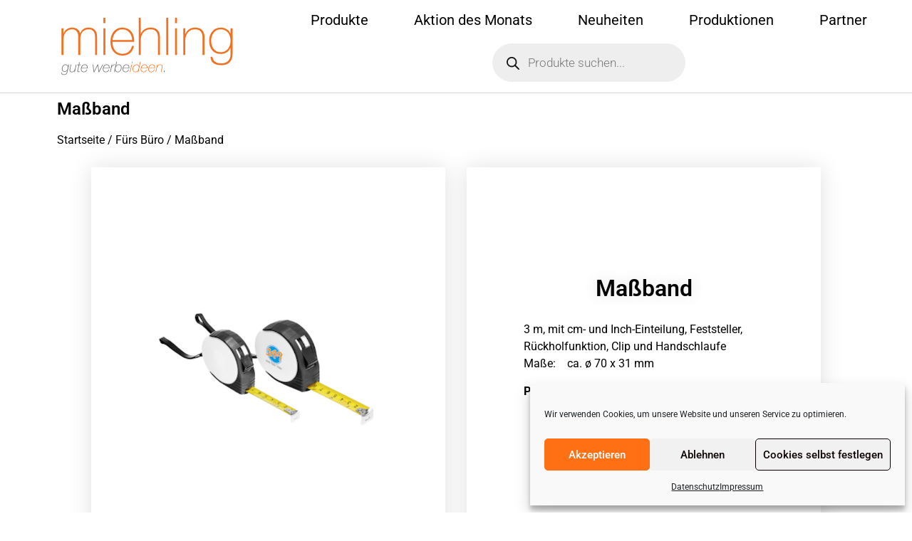

--- FILE ---
content_type: text/css
request_url: https://miehling-werbung.de/wp-content/uploads/omgf/elementor-gf-local-josefinsans/elementor-gf-local-josefinsans.css?ver=1649186729
body_size: 547
content:
/**
 * Auto Generated by OMGF
 * @author: Daan van den Bergh
 * @url: https://daan.dev
 */

@font-face{font-family:'Josefin Sans';font-style:italic;font-weight:100;font-display:swap;src:url('//miehling-werbung.de/wp-content/uploads/omgf/elementor-gf-local-josefinsans/josefin-sans-italic-latin-ext.woff2?ver=1649186729')format('woff2');unicode-range:U+0100-02BA, U+02BD-02C5, U+02C7-02CC, U+02CE-02D7, U+02DD-02FF, U+0304, U+0308, U+0329, U+1D00-1DBF, U+1E00-1E9F, U+1EF2-1EFF, U+2020, U+20A0-20AB, U+20AD-20C0, U+2113, U+2C60-2C7F, U+A720-A7FF;}@font-face{font-family:'Josefin Sans';font-style:italic;font-weight:100;font-display:swap;src:url('//miehling-werbung.de/wp-content/uploads/omgf/elementor-gf-local-josefinsans/josefin-sans-italic-latin.woff2?ver=1649186729')format('woff2');unicode-range:U+0000-00FF, U+0131, U+0152-0153, U+02BB-02BC, U+02C6, U+02DA, U+02DC, U+0304, U+0308, U+0329, U+2000-206F, U+20AC, U+2122, U+2191, U+2193, U+2212, U+2215, U+FEFF, U+FFFD;}@font-face{font-family:'Josefin Sans';font-style:italic;font-weight:200;font-display:swap;src:url('//miehling-werbung.de/wp-content/uploads/omgf/elementor-gf-local-josefinsans/josefin-sans-italic-latin-ext.woff2?ver=1649186729')format('woff2');unicode-range:U+0100-02BA, U+02BD-02C5, U+02C7-02CC, U+02CE-02D7, U+02DD-02FF, U+0304, U+0308, U+0329, U+1D00-1DBF, U+1E00-1E9F, U+1EF2-1EFF, U+2020, U+20A0-20AB, U+20AD-20C0, U+2113, U+2C60-2C7F, U+A720-A7FF;}@font-face{font-family:'Josefin Sans';font-style:italic;font-weight:200;font-display:swap;src:url('//miehling-werbung.de/wp-content/uploads/omgf/elementor-gf-local-josefinsans/josefin-sans-italic-latin.woff2?ver=1649186729')format('woff2');unicode-range:U+0000-00FF, U+0131, U+0152-0153, U+02BB-02BC, U+02C6, U+02DA, U+02DC, U+0304, U+0308, U+0329, U+2000-206F, U+20AC, U+2122, U+2191, U+2193, U+2212, U+2215, U+FEFF, U+FFFD;}@font-face{font-family:'Josefin Sans';font-style:italic;font-weight:300;font-display:swap;src:url('//miehling-werbung.de/wp-content/uploads/omgf/elementor-gf-local-josefinsans/josefin-sans-italic-latin-ext.woff2?ver=1649186729')format('woff2');unicode-range:U+0100-02BA, U+02BD-02C5, U+02C7-02CC, U+02CE-02D7, U+02DD-02FF, U+0304, U+0308, U+0329, U+1D00-1DBF, U+1E00-1E9F, U+1EF2-1EFF, U+2020, U+20A0-20AB, U+20AD-20C0, U+2113, U+2C60-2C7F, U+A720-A7FF;}@font-face{font-family:'Josefin Sans';font-style:italic;font-weight:300;font-display:swap;src:url('//miehling-werbung.de/wp-content/uploads/omgf/elementor-gf-local-josefinsans/josefin-sans-italic-latin.woff2?ver=1649186729')format('woff2');unicode-range:U+0000-00FF, U+0131, U+0152-0153, U+02BB-02BC, U+02C6, U+02DA, U+02DC, U+0304, U+0308, U+0329, U+2000-206F, U+20AC, U+2122, U+2191, U+2193, U+2212, U+2215, U+FEFF, U+FFFD;}@font-face{font-family:'Josefin Sans';font-style:italic;font-weight:400;font-display:swap;src:url('//miehling-werbung.de/wp-content/uploads/omgf/elementor-gf-local-josefinsans/josefin-sans-italic-latin-ext.woff2?ver=1649186729')format('woff2');unicode-range:U+0100-02BA, U+02BD-02C5, U+02C7-02CC, U+02CE-02D7, U+02DD-02FF, U+0304, U+0308, U+0329, U+1D00-1DBF, U+1E00-1E9F, U+1EF2-1EFF, U+2020, U+20A0-20AB, U+20AD-20C0, U+2113, U+2C60-2C7F, U+A720-A7FF;}@font-face{font-family:'Josefin Sans';font-style:italic;font-weight:400;font-display:swap;src:url('//miehling-werbung.de/wp-content/uploads/omgf/elementor-gf-local-josefinsans/josefin-sans-italic-latin.woff2?ver=1649186729')format('woff2');unicode-range:U+0000-00FF, U+0131, U+0152-0153, U+02BB-02BC, U+02C6, U+02DA, U+02DC, U+0304, U+0308, U+0329, U+2000-206F, U+20AC, U+2122, U+2191, U+2193, U+2212, U+2215, U+FEFF, U+FFFD;}@font-face{font-family:'Josefin Sans';font-style:italic;font-weight:500;font-display:swap;src:url('//miehling-werbung.de/wp-content/uploads/omgf/elementor-gf-local-josefinsans/josefin-sans-italic-latin-ext.woff2?ver=1649186729')format('woff2');unicode-range:U+0100-02BA, U+02BD-02C5, U+02C7-02CC, U+02CE-02D7, U+02DD-02FF, U+0304, U+0308, U+0329, U+1D00-1DBF, U+1E00-1E9F, U+1EF2-1EFF, U+2020, U+20A0-20AB, U+20AD-20C0, U+2113, U+2C60-2C7F, U+A720-A7FF;}@font-face{font-family:'Josefin Sans';font-style:italic;font-weight:500;font-display:swap;src:url('//miehling-werbung.de/wp-content/uploads/omgf/elementor-gf-local-josefinsans/josefin-sans-italic-latin.woff2?ver=1649186729')format('woff2');unicode-range:U+0000-00FF, U+0131, U+0152-0153, U+02BB-02BC, U+02C6, U+02DA, U+02DC, U+0304, U+0308, U+0329, U+2000-206F, U+20AC, U+2122, U+2191, U+2193, U+2212, U+2215, U+FEFF, U+FFFD;}@font-face{font-family:'Josefin Sans';font-style:italic;font-weight:600;font-display:swap;src:url('//miehling-werbung.de/wp-content/uploads/omgf/elementor-gf-local-josefinsans/josefin-sans-italic-latin-ext.woff2?ver=1649186729')format('woff2');unicode-range:U+0100-02BA, U+02BD-02C5, U+02C7-02CC, U+02CE-02D7, U+02DD-02FF, U+0304, U+0308, U+0329, U+1D00-1DBF, U+1E00-1E9F, U+1EF2-1EFF, U+2020, U+20A0-20AB, U+20AD-20C0, U+2113, U+2C60-2C7F, U+A720-A7FF;}@font-face{font-family:'Josefin Sans';font-style:italic;font-weight:600;font-display:swap;src:url('//miehling-werbung.de/wp-content/uploads/omgf/elementor-gf-local-josefinsans/josefin-sans-italic-latin.woff2?ver=1649186729')format('woff2');unicode-range:U+0000-00FF, U+0131, U+0152-0153, U+02BB-02BC, U+02C6, U+02DA, U+02DC, U+0304, U+0308, U+0329, U+2000-206F, U+20AC, U+2122, U+2191, U+2193, U+2212, U+2215, U+FEFF, U+FFFD;}@font-face{font-family:'Josefin Sans';font-style:italic;font-weight:700;font-display:swap;src:url('//miehling-werbung.de/wp-content/uploads/omgf/elementor-gf-local-josefinsans/josefin-sans-italic-latin-ext.woff2?ver=1649186729')format('woff2');unicode-range:U+0100-02BA, U+02BD-02C5, U+02C7-02CC, U+02CE-02D7, U+02DD-02FF, U+0304, U+0308, U+0329, U+1D00-1DBF, U+1E00-1E9F, U+1EF2-1EFF, U+2020, U+20A0-20AB, U+20AD-20C0, U+2113, U+2C60-2C7F, U+A720-A7FF;}@font-face{font-family:'Josefin Sans';font-style:italic;font-weight:700;font-display:swap;src:url('//miehling-werbung.de/wp-content/uploads/omgf/elementor-gf-local-josefinsans/josefin-sans-italic-latin.woff2?ver=1649186729')format('woff2');unicode-range:U+0000-00FF, U+0131, U+0152-0153, U+02BB-02BC, U+02C6, U+02DA, U+02DC, U+0304, U+0308, U+0329, U+2000-206F, U+20AC, U+2122, U+2191, U+2193, U+2212, U+2215, U+FEFF, U+FFFD;}@font-face{font-family:'Josefin Sans';font-style:normal;font-weight:100;font-display:swap;src:url('//miehling-werbung.de/wp-content/uploads/omgf/elementor-gf-local-josefinsans/josefin-sans-normal-latin-ext.woff2?ver=1649186729')format('woff2');unicode-range:U+0100-02BA, U+02BD-02C5, U+02C7-02CC, U+02CE-02D7, U+02DD-02FF, U+0304, U+0308, U+0329, U+1D00-1DBF, U+1E00-1E9F, U+1EF2-1EFF, U+2020, U+20A0-20AB, U+20AD-20C0, U+2113, U+2C60-2C7F, U+A720-A7FF;}@font-face{font-family:'Josefin Sans';font-style:normal;font-weight:100;font-display:swap;src:url('//miehling-werbung.de/wp-content/uploads/omgf/elementor-gf-local-josefinsans/josefin-sans-normal-latin.woff2?ver=1649186729')format('woff2');unicode-range:U+0000-00FF, U+0131, U+0152-0153, U+02BB-02BC, U+02C6, U+02DA, U+02DC, U+0304, U+0308, U+0329, U+2000-206F, U+20AC, U+2122, U+2191, U+2193, U+2212, U+2215, U+FEFF, U+FFFD;}@font-face{font-family:'Josefin Sans';font-style:normal;font-weight:200;font-display:swap;src:url('//miehling-werbung.de/wp-content/uploads/omgf/elementor-gf-local-josefinsans/josefin-sans-normal-latin-ext.woff2?ver=1649186729')format('woff2');unicode-range:U+0100-02BA, U+02BD-02C5, U+02C7-02CC, U+02CE-02D7, U+02DD-02FF, U+0304, U+0308, U+0329, U+1D00-1DBF, U+1E00-1E9F, U+1EF2-1EFF, U+2020, U+20A0-20AB, U+20AD-20C0, U+2113, U+2C60-2C7F, U+A720-A7FF;}@font-face{font-family:'Josefin Sans';font-style:normal;font-weight:200;font-display:swap;src:url('//miehling-werbung.de/wp-content/uploads/omgf/elementor-gf-local-josefinsans/josefin-sans-normal-latin.woff2?ver=1649186729')format('woff2');unicode-range:U+0000-00FF, U+0131, U+0152-0153, U+02BB-02BC, U+02C6, U+02DA, U+02DC, U+0304, U+0308, U+0329, U+2000-206F, U+20AC, U+2122, U+2191, U+2193, U+2212, U+2215, U+FEFF, U+FFFD;}@font-face{font-family:'Josefin Sans';font-style:normal;font-weight:300;font-display:swap;src:url('//miehling-werbung.de/wp-content/uploads/omgf/elementor-gf-local-josefinsans/josefin-sans-normal-latin-ext.woff2?ver=1649186729')format('woff2');unicode-range:U+0100-02BA, U+02BD-02C5, U+02C7-02CC, U+02CE-02D7, U+02DD-02FF, U+0304, U+0308, U+0329, U+1D00-1DBF, U+1E00-1E9F, U+1EF2-1EFF, U+2020, U+20A0-20AB, U+20AD-20C0, U+2113, U+2C60-2C7F, U+A720-A7FF;}@font-face{font-family:'Josefin Sans';font-style:normal;font-weight:300;font-display:swap;src:url('//miehling-werbung.de/wp-content/uploads/omgf/elementor-gf-local-josefinsans/josefin-sans-normal-latin.woff2?ver=1649186729')format('woff2');unicode-range:U+0000-00FF, U+0131, U+0152-0153, U+02BB-02BC, U+02C6, U+02DA, U+02DC, U+0304, U+0308, U+0329, U+2000-206F, U+20AC, U+2122, U+2191, U+2193, U+2212, U+2215, U+FEFF, U+FFFD;}@font-face{font-family:'Josefin Sans';font-style:normal;font-weight:400;font-display:swap;src:url('//miehling-werbung.de/wp-content/uploads/omgf/elementor-gf-local-josefinsans/josefin-sans-normal-latin-ext.woff2?ver=1649186729')format('woff2');unicode-range:U+0100-02BA, U+02BD-02C5, U+02C7-02CC, U+02CE-02D7, U+02DD-02FF, U+0304, U+0308, U+0329, U+1D00-1DBF, U+1E00-1E9F, U+1EF2-1EFF, U+2020, U+20A0-20AB, U+20AD-20C0, U+2113, U+2C60-2C7F, U+A720-A7FF;}@font-face{font-family:'Josefin Sans';font-style:normal;font-weight:400;font-display:swap;src:url('//miehling-werbung.de/wp-content/uploads/omgf/elementor-gf-local-josefinsans/josefin-sans-normal-latin.woff2?ver=1649186729')format('woff2');unicode-range:U+0000-00FF, U+0131, U+0152-0153, U+02BB-02BC, U+02C6, U+02DA, U+02DC, U+0304, U+0308, U+0329, U+2000-206F, U+20AC, U+2122, U+2191, U+2193, U+2212, U+2215, U+FEFF, U+FFFD;}@font-face{font-family:'Josefin Sans';font-style:normal;font-weight:500;font-display:swap;src:url('//miehling-werbung.de/wp-content/uploads/omgf/elementor-gf-local-josefinsans/josefin-sans-normal-latin-ext.woff2?ver=1649186729')format('woff2');unicode-range:U+0100-02BA, U+02BD-02C5, U+02C7-02CC, U+02CE-02D7, U+02DD-02FF, U+0304, U+0308, U+0329, U+1D00-1DBF, U+1E00-1E9F, U+1EF2-1EFF, U+2020, U+20A0-20AB, U+20AD-20C0, U+2113, U+2C60-2C7F, U+A720-A7FF;}@font-face{font-family:'Josefin Sans';font-style:normal;font-weight:500;font-display:swap;src:url('//miehling-werbung.de/wp-content/uploads/omgf/elementor-gf-local-josefinsans/josefin-sans-normal-latin.woff2?ver=1649186729')format('woff2');unicode-range:U+0000-00FF, U+0131, U+0152-0153, U+02BB-02BC, U+02C6, U+02DA, U+02DC, U+0304, U+0308, U+0329, U+2000-206F, U+20AC, U+2122, U+2191, U+2193, U+2212, U+2215, U+FEFF, U+FFFD;}@font-face{font-family:'Josefin Sans';font-style:normal;font-weight:600;font-display:swap;src:url('//miehling-werbung.de/wp-content/uploads/omgf/elementor-gf-local-josefinsans/josefin-sans-normal-latin-ext.woff2?ver=1649186729')format('woff2');unicode-range:U+0100-02BA, U+02BD-02C5, U+02C7-02CC, U+02CE-02D7, U+02DD-02FF, U+0304, U+0308, U+0329, U+1D00-1DBF, U+1E00-1E9F, U+1EF2-1EFF, U+2020, U+20A0-20AB, U+20AD-20C0, U+2113, U+2C60-2C7F, U+A720-A7FF;}@font-face{font-family:'Josefin Sans';font-style:normal;font-weight:600;font-display:swap;src:url('//miehling-werbung.de/wp-content/uploads/omgf/elementor-gf-local-josefinsans/josefin-sans-normal-latin.woff2?ver=1649186729')format('woff2');unicode-range:U+0000-00FF, U+0131, U+0152-0153, U+02BB-02BC, U+02C6, U+02DA, U+02DC, U+0304, U+0308, U+0329, U+2000-206F, U+20AC, U+2122, U+2191, U+2193, U+2212, U+2215, U+FEFF, U+FFFD;}@font-face{font-family:'Josefin Sans';font-style:normal;font-weight:700;font-display:swap;src:url('//miehling-werbung.de/wp-content/uploads/omgf/elementor-gf-local-josefinsans/josefin-sans-normal-latin-ext.woff2?ver=1649186729')format('woff2');unicode-range:U+0100-02BA, U+02BD-02C5, U+02C7-02CC, U+02CE-02D7, U+02DD-02FF, U+0304, U+0308, U+0329, U+1D00-1DBF, U+1E00-1E9F, U+1EF2-1EFF, U+2020, U+20A0-20AB, U+20AD-20C0, U+2113, U+2C60-2C7F, U+A720-A7FF;}@font-face{font-family:'Josefin Sans';font-style:normal;font-weight:700;font-display:swap;src:url('//miehling-werbung.de/wp-content/uploads/omgf/elementor-gf-local-josefinsans/josefin-sans-normal-latin.woff2?ver=1649186729')format('woff2');unicode-range:U+0000-00FF, U+0131, U+0152-0153, U+02BB-02BC, U+02C6, U+02DA, U+02DC, U+0304, U+0308, U+0329, U+2000-206F, U+20AC, U+2122, U+2191, U+2193, U+2212, U+2215, U+FEFF, U+FFFD;}